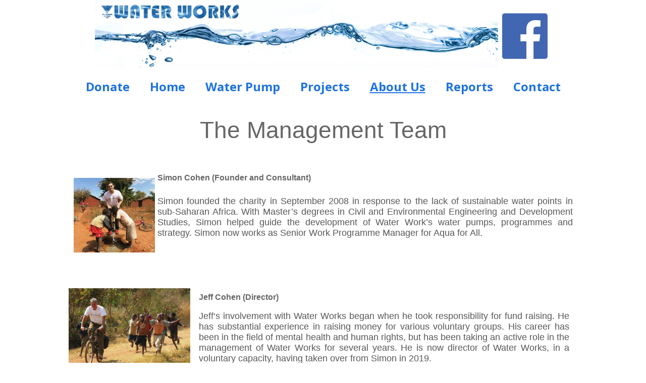

--- FILE ---
content_type: text/html; charset=utf-8
request_url: http://waterworkscharity.org/Management-Team
body_size: 3523
content:
<!DOCTYPE html>
<html lang="en">
<head>
	<script type="text/javascript">
			</script>
	<meta http-equiv="content-type" content="text/html; charset=utf-8" />
	<title>Management Team</title>
	<base href="http://waterworkscharity.org/" />
	<link rel="canonical" href="http://waterworkscharity.org/Management-Team" />
	
	
						<meta name="viewport" content="width=device-width, initial-scale=1" />
					<meta name="description" content="Management Team" />
			<meta name="keywords" content="Management Team" />
			
	<!-- Facebook Open Graph -->
		<meta property="og:title" content="Management Team" />
			<meta property="og:description" content="Management Team" />
			<meta property="og:image" content="" />
			<meta property="og:type" content="article" />
			<meta property="og:url" content="http://waterworkscharity.org/Management-Team" />
		<!-- Facebook Open Graph end -->

		<meta name="generator" content="ProSite" />
			<script src="js/common-bundle.js?ts=20250729154537" type="text/javascript"></script>
	<script src="js/a18af5273c940a31bff98998053d343c-bundle.js?ts=20250729154537" type="text/javascript"></script>
	<link href="css/common-bundle.css?ts=20250729154537" rel="stylesheet" type="text/css" />
	<link href="https://fonts.googleapis.com/css?family=Open+Sans:300,300i,400,400i,600,600i,700,700i,800,800i&amp;subset=cyrillic,cyrillic-ext,greek,greek-ext,latin,latin-ext,vietnamese" rel="stylesheet" type="text/css" />
	<link href="https://fonts.googleapis.com/css?family=La+Belle+Aurore:400&amp;subset=latin" rel="stylesheet" type="text/css" />
	<link href="css/a18af5273c940a31bff98998053d343c-bundle.css?ts=20250729154537" rel="stylesheet" type="text/css" id="wb-page-stylesheet" />
	
	<script type="text/javascript">
	window.useTrailingSlashes = false;
	window.disableRightClick = false;
	window.currLang = 'en';
</script>
		
	<!--[if lt IE 9]>
	<script src="js/html5shiv.min.js"></script>
	<![endif]-->

		<script type="text/javascript">
		$(function () {
});    </script>
</head>


<body class="site site-lang-en " ><div id="wb_root" class="root wb-layout-vertical"><div class="wb_sbg"></div><div id="wb_header_a18af5273c940a31bff98998053d343c" class="wb_element wb-layout-element" data-plugin="LayoutElement"><div class="wb_content wb-layout-vertical"><div id="a18b817cab710018f96c54c7c262edd6" class="wb_element wb-layout-element" data-plugin="LayoutElement"><div class="wb_content wb-layout-horizontal"><div id="a18af52723bb042e4756fea7b2865bab" class="wb_element wb-layout-element" data-plugin="LayoutElement"><div class="wb_content wb-layout-vertical"></div></div><div id="a18b817a6f4700a242697b9b3a90aa7b" class="wb_element wb_element_picture" data-plugin="Picture" title=""><div class="wb_picture_wrap" style="height: 100%"><div class="wb-picture-wrapper" style="overflow: visible; display: flex"><a href="https://www.facebook.com/WaterWorksCharity" target="_blank"><svg xmlns="http://www.w3.org/2000/svg" width="9.19%" height="auto" viewBox="0 0 1793.982 1793.982" style="direction: ltr; color:#4267b2"><text x="129.501415" y="1537.02" font-size="1792" fill="currentColor" style='font-family: "FontAwesome"'></text></svg></a></div></div></div></div></div><div id="a18af52723bb085020c98bdb56032e7b" class="wb_element wb-menu wb-prevent-layout-click wb-menu-mobile" data-plugin="Menu"><a class="btn btn-default btn-collapser"><span class="icon-bar"></span><span class="icon-bar"></span><span class="icon-bar"></span></a><ul class="hmenu" dir="ltr"><li><a href="Donate">Donate</a></li><li><a href="http://waterworkscharity.org/">Home</a></li><li><a href="Water-Pump">Water Pump</a><ul><li><a href="Rope-Pump">Rope Pump</a></li></ul></li><li><a href="Projects">Projects</a></li><li><a href="About-Us">About Us</a><ul><li><a href="Malawi-Works-Team">Malawi Works Team</a></li><li class="wb_this_page_menu_item active"><a href="Management-Team">Management Team</a></li><li><a href="Management-Committee">Management Committee</a></li></ul></li><li><a href="Reports">Reports</a></li><li><a href="Contact">Contact</a></li></ul><div class="clearfix"></div></div></div></div><div id="wb_main_a18af5273c940a31bff98998053d343c" class="wb_element wb-layout-element" data-plugin="LayoutElement"><div class="wb_content wb-layout-vertical"><div id="a18af52723bb42e6d4923f821f6f69f9" class="wb_element wb-layout-element" data-plugin="LayoutElement"><div class="wb_content wb-layout-vertical"><div id="a18af52723bb433e3ae0af61f474c7f6" class="wb_element wb-layout-element" data-plugin="LayoutElement"><div class="wb_content wb-layout-vertical"><div id="a18af52723bb44b4739176c661c0c3fd" class="wb_element wb_text_element" data-plugin="TextArea" style=" line-height: normal;"><h1 class="wb-stl-custom20" data-dnid="60049">The Management Team</h1>
</div></div></div><div id="a18af52723bb45c3002b2041f0bd225c" class="wb_element wb-layout-element" data-plugin="LayoutElement"><div class="wb_content wb-layout-vertical"><div id="a18af52723bb46313199fa6f58d99a81" class="wb_element wb-layout-element" data-plugin="LayoutElement"><div class="wb_content wb-layout-vertical"><div id="a18af52723bb47b1d3a0408bafa4d311" class="wb_element wb-layout-element" data-plugin="LayoutElement"><div class="wb_content wb-layout-horizontal"><div id="a18af52723bb487ae924b813481084ad" class="wb_element wb-layout-element" data-plugin="LayoutElement"><div class="wb_content wb-layout-horizontal"><div id="a18af52723bb496a702f543775f4327c" class="wb_element wb_element_picture" data-plugin="Picture" title="Simon"><div class="wb_picture_wrap"><div class="wb-picture-wrapper"><img loading="lazy" alt="Simon" src="gallery_gen/1102eb34fcd30ba88bf6eaaa10c35319_fit.jpg?ts=1753800338"></div></div></div></div></div><div id="a18af52723bb4a0bb0786b2b6c083282" class="wb_element wb-layout-element" data-plugin="LayoutElement"><div class="wb_content wb-layout-vertical"><div id="a18af52723bb4bc22aa44e57295d509c" class="wb_element wb_text_element" data-plugin="TextArea" style=" line-height: normal;"><p class="wb-stl-custom23" data-auto-wrapper="true">Simon Cohen (Founder and Consultant)</p></div><div id="a18af52723bb4c9e09475b610f95b6b7" class="wb_element wb_text_element" data-plugin="TextArea" style=" line-height: normal;"><p class="wb-stl-custom17" data-dnid="60071">Simon founded the charity in September 2008 in response to the lack of sustainable water points in sub-Saharan Africa. With Master’s degrees in Civil and Environmental Engineering and Development Studies, Simon helped guide the development of Water Work’s water pumps, programmes and strategy. Simon now works as Senior Work Programme Manager for Aqua for All.</p>
</div></div></div></div></div></div></div></div></div><div id="a18af52723bb4d9807e34c22a1747192" class="wb_element wb-layout-element" data-plugin="LayoutElement"><div class="wb_content wb-layout-vertical"><div id="a18af52723bb4e898e9f6651bf503b94" class="wb_element wb-layout-element" data-plugin="LayoutElement"><div class="wb_content wb-layout-vertical"><div id="a18af52723bb4f83ee2dd708b0a98f29" class="wb_element wb-layout-element" data-plugin="LayoutElement"><div class="wb_content wb-layout-horizontal"><div id="a1910d713802008e2879c3dce91868bb" class="wb_element wb-layout-element" data-plugin="LayoutElement"><div class="wb_content wb-layout-vertical"><div id="a1910d6f5ac100d2f66d817f65d6a8dc" class="wb_element wb_element_picture" data-plugin="Picture" title="Jeff."><div class="wb_picture_wrap"><div class="wb-picture-wrapper"><img loading="lazy" alt="Jeff." src="gallery/Images-Jeff.jpg?ts=1753800338"></div></div></div></div></div><div id="a1910d70fba90093cd389d05c6e64f74" class="wb_element wb-layout-element" data-plugin="LayoutElement"><div class="wb_content wb-layout-vertical"><div id="a18af52723bb5368a61e9aac0ecdee5b" class="wb_element wb_text_element" data-plugin="TextArea" style=" line-height: normal;"><p class="wb-stl-custom22" data-dnid="60083">Jeff Cohen (Director)</p>

<p class="wb-stl-custom17" data-dnid="60085">Jeff‘s involvement with Water Works began when he took responsibility for fund raising. He has substantial experience in raising money for various voluntary groups. His career has been in the field of mental health and human rights, but has been taking an active role in the management of Water Works for several years. He is now director of Water Works, in a voluntary capacity, having taken over from Simon in 2019.</p>
</div></div></div></div></div></div></div></div></div><div id="a18af52723bb54adf19ab6b683ecab9d" class="wb_element wb-layout-element" data-plugin="LayoutElement"><div class="wb_content wb-layout-vertical"><div id="a18af52723bb55fc722078f505605730" class="wb_element wb-layout-element" data-plugin="LayoutElement"><div class="wb_content wb-layout-vertical"><div id="a18af52723bb56ed3667887c95dd298c" class="wb_element wb-layout-element" data-plugin="LayoutElement"><div class="wb_content wb-layout-horizontal"><div id="a18af52723bb573700d80fa076f0ec0b" class="wb_element wb-layout-element" data-plugin="LayoutElement"><div class="wb_content wb-layout-horizontal"><div id="a18af52723bb58699cbe06973084a908" class="wb_element wb_element_picture" data-plugin="Picture" title="Jeff."><div class="wb_picture_wrap"><div class="wb-picture-wrapper"><img loading="lazy" alt="Jeff." src="gallery_gen/11e8c8d1a8411c2acc1766598cbbd992_620x692_0x0_620x843_crop.jpg?ts=1753800338"></div></div></div></div></div><div id="a1910d7550ac00fb7a7c4c6d7691669e" class="wb_element wb-layout-element" data-plugin="LayoutElement"><div class="wb_content wb-layout-horizontal"><div id="a18af52723bb5a2cc20ebb3b4c868be7" class="wb_element wb_text_element" data-plugin="TextArea" style=" line-height: normal;"><p class="wb-stl-custom22">Dyne Beselemu  (Assistant Project Manager)</p>

<p><span style="font-size:18px;">Dyne helps Jeff manage the charity. He multi-tasks: drives our pick-up truck delivering construction materials, administers the water testing, trains the villagers on managing the water fund and manages our tree planting programme. He is also  very good chess player.</span></p>
</div></div></div></div></div></div></div></div></div></div></div></div></div><div id="wb_footer_a18af5273c940a31bff98998053d343c" class="wb_element wb-layout-element" data-plugin="LayoutElement"><div class="wb_content wb-layout-vertical"><div id="a18af52723bb114b4dfad4f7cdd36fdd" class="wb_element wb_text_element" data-plugin="TextArea" style=" line-height: normal;"><p _msthidden="1" class="wb-stl-normal"><a _msthash="238" _msttexthash="643435" href="https://www.kualo.com/free-charity-hosting" title="Free Charity Hosting">Free Charity Hosting by Kualo</a></p>
</div><div id="a18af52723bb12aa206d6d1ccd9e03b1" class="wb_element wb_text_element" data-plugin="TextArea" style=" line-height: normal;"><p _msthidden="1" class="wb-stl-custom7" data-dnid="10040"><br>
<font _msthash="242" _mstmutation="1" _msttexthash="9822956">Water Works is registered in England and Wales - Charity Commission – 1158206</font></p>

<p _msthash="243" _msttexthash="6725615" class="wb-stl-custom7" data-dnid="10040">and in Malawi – NGO Board of Malawi – NGO/1/16/002</p>
</div><div id="a18af52723bb136035ea29cf997b1f2f" class="wb_element wb_element_picture" data-plugin="Picture" title="UK AID from the British people logo"><div class="wb_picture_wrap"><div class="wb-picture-wrapper"><img loading="lazy" alt="UK AID from the British people logo" src="gallery_gen/8f88bf3a838c0a40c0f6f638e7094312_fit.png?ts=1753800338"></div></div></div><div id="a18af52723bb145ff263ec748bc138d6" class="wb_element wb_text_element" data-plugin="TextArea" style=" line-height: normal;"><p class="wb-stl-custom8" data-dnid="10044">Water Works is supported by UK Aid from the British people</p>
</div><div id="wb_footer_c" class="wb_element" data-plugin="WB_Footer" style="text-align: center; width: 100%;"><div class="wb_footer"></div><script type="text/javascript">
			$(function() {
				var footer = $(".wb_footer");
				var html = (footer.html() + "").replace(/^\s+|\s+$/g, "");
				if (!html) {
					footer.parent().remove();
					footer = $("#footer, #footer .wb_cont_inner");
					footer.css({height: ""});
				}
			});
			</script></div></div></div></div></body>
</html>


--- FILE ---
content_type: text/css
request_url: http://waterworkscharity.org/css/a18af5273c940a31bff98998053d343c-bundle.css?ts=20250729154537
body_size: 2737
content:
body{background-color:#fff0}body.site:before{background:#fff0 none repeat scroll left top}.wb_sbg{background:#fff0 none repeat scroll left top}.site-lang-en .wb_cont_inner{width:360px;height:100%}.site-lang-en .wb_cont_bg{width:360px;margin-left:-180px}.site-lang-en .root{min-height:100%;height:auto}#a18af52723bb042e4756fea7b2865bab{width:799px;height:143px;max-width:100%;flex:0 0 auto}#a18af52723bb042e4756fea7b2865bab>.wb_content{min-width:20px;min-height:20px;padding:0 0 111px 0;border:0 none #666;-moz-border-radius:0 0 0 0;-webkit-border-radius:0 0 0 0;border-radius:0 0 0 0;background:#fff0 url(../gallery_gen/1f643e7156dec888c2b5169fe5bd2ef8_fit.jpg) no-repeat scroll left top;justify-items:flex-start;align-items:center;justify-content:flex-start;align-content:stretch;flex-wrap:nowrap;text-shadow:none;box-shadow:none}#a18b817a6f4700a242697b9b3a90aa7b{opacity:1;box-sizing:border-box;width:9.19%;height:auto;min-width:32px;min-height:32px;max-width:105px;max-height:105px;flex:0 0 auto}#a18b817a6f4700a242697b9b3a90aa7b .wb-picture-wrapper{border-radius:0 0 0 0;-moz-border-radius:0 0 0 0;-webkit-border-radius:0 0 0 0;border:5px none #d1d1d1;width:100%;height:auto}#a18b817a6f4700a242697b9b3a90aa7b .wb-picture-wrapper>a{width:100%;height:auto}#a18b817a6f4700a242697b9b3a90aa7b svg{width:100%;height:100%;max-height:100%;overflow:visible}#a18b817a6f4700a242697b9b3a90aa7b>.wb_picture_wrap>.wb-picture-wrapper{text-shadow:none;box-shadow:none}#a18b817cab710018f96c54c7c262edd6{width:100%;height:auto;min-height:100px;max-width:100%;flex:0 0 auto}#a18b817cab710018f96c54c7c262edd6>.wb_content{min-width:20px;min-height:20px;padding:0 0 0 0;border:0 none #000;-moz-border-radius:0 0 0 0;-webkit-border-radius:0 0 0 0;border-radius:0 0 0 0;background:#fff0 none repeat scroll left top;background-size:auto auto;justify-items:center;align-items:center;justify-content:center;align-content:stretch;flex-wrap:nowrap;text-shadow:none;box-shadow:none}#a18af52723bb085020c98bdb56032e7b .btn-collapser{display:inline-block}#a18af52723bb085020c98bdb56032e7b{width:100%;height:60px;max-width:100%;flex:0 0 auto;text-shadow:none;box-shadow:none}#a18af52723bb085020c98bdb56032e7b ul{background:#fff none repeat left top}#a18af52723bb085020c98bdb56032e7b>ul{display:none;background-color:#fff}#a18af52723bb085020c98bdb56032e7b.collapse-expanded>ul{display:block;float:none;height:auto;overflow:hidden;overflow-y:auto}#a18af52723bb085020c98bdb56032e7b.collapse-expanded>ul>li{display:block}#a18af52723bb085020c98bdb56032e7b.collapse-expanded li>ul{position:static}#a18af52723bb085020c98bdb56032e7b.collapse-expanded li.active>ul{display:block!important}#a18af52723bb085020c98bdb56032e7b.collapse-expanded li.over>ul{display:block!important}#a18af52723bb085020c98bdb56032e7b ul,#a18af52723bb085020c98bdb56032e7b-det ul{border:1px none #000}#a18af52723bb085020c98bdb56032e7b,#a18af52723bb085020c98bdb56032e7b ul,#a18af52723bb085020c98bdb56032e7b-det ul,#a18af52723bb085020c98bdb56032e7b,#a18af52723bb085020c98bdb56032e7b ul li,#a18af52723bb085020c98bdb56032e7b-det ul li{text-align:center}#a18af52723bb085020c98bdb56032e7b,#a18af52723bb085020c98bdb56032e7b ul[dir="rtl"],#a18af52723bb085020c98bdb56032e7b-det ul[dir="rtl"],#a18af52723bb085020c98bdb56032e7b,#a18af52723bb085020c98bdb56032e7b ul[dir="rtl"] li,#a18af52723bb085020c98bdb56032e7b-det ul[dir="rtl"] li{text-align:center}#a18af52723bb085020c98bdb56032e7b,#a18af52723bb085020c98bdb56032e7b ul li ul,#a18af52723bb085020c98bdb56032e7b ul li ul a,#a18af52723bb085020c98bdb56032e7b-det ul li ul,#a18af52723bb085020c98bdb56032e7b-det ul li ul a{text-align:center!important}#a18af52723bb085020c98bdb56032e7b,#a18af52723bb085020c98bdb56032e7b ul[dir="rtl"] li ul,#a18af52723bb085020c98bdb56032e7b ul[dir="rtl"] li ul a,#a18af52723bb085020c98bdb56032e7b-det ul[dir="rtl"] li ul,#a18af52723bb085020c98bdb56032e7b-det ul[dir="rtl"] li ul a{text-align:center!important}#a18af52723bb085020c98bdb56032e7b ul[dir="rtl"] li ul,#a18af52723bb085020c98bdb56032e7b-det ul[dir="rtl"] li ul{padding:inherit}#a18af52723bb085020c98bdb56032e7b .vmenu[dir="rtl"]>li>ul,#a18af52723bb085020c98bdb56032e7b .hmenu[dir="rtl"]>li>ul{left:auto}#a18af52723bb085020c98bdb56032e7b .vmenu[dir="rtl"]>li>ul ul,#a18af52723bb085020c98bdb56032e7b .hmenu[dir="rtl"]>li>ul ul{left:auto;right:100%}#a18af52723bb085020c98bdb56032e7b ul ul,#a18af52723bb085020c98bdb56032e7b-det ul{background:#fff none repeat left top}#a18af52723bb085020c98bdb56032e7b:not(.collapse-expanded) .vmenu ul li,#a18af52723bb085020c98bdb56032e7b-det.vmenu:not(.collapse-expanded) ul li,#a18af52723bb085020c98bdb56032e7b:not(.collapse-expanded) .hmenu ul li{width:320px;max-width:320px}#a18af52723bb085020c98bdb56032e7b:not(.collapse-expanded) .vmenu ul li a,#a18af52723bb085020c98bdb56032e7b-det.vmenu:not(.collapse-expanded) ul li a,#a18af52723bb085020c98bdb56032e7b:not(.collapse-expanded) .hmenu ul li a{max-width:320px}#a18af52723bb085020c98bdb56032e7b .vmenu ul a,#a18af52723bb085020c98bdb56032e7b-det.vmenu:not(.collapse-expanded) ul a,#a18af52723bb085020c98bdb56032e7b .hmenu ul a{white-space:nowrap}#a18af52723bb085020c98bdb56032e7b li,#a18af52723bb085020c98bdb56032e7b-det li{margin:10px 0 10px 0}#a18af52723bb085020c98bdb56032e7b li a,#a18af52723bb085020c98bdb56032e7b-det li a{padding:10px 20px 10px 20px;border:0 none #000;font-style:normal;font:normal bold 24px 'Open Sans',Arial,sans-serif;font-family:'Open Sans',Arial,sans-serif;color:#1e72e1;text-decoration:none;line-height:18px;text-transform:none;background:#fff0 none repeat left top;background-size:auto auto;opacity:1}#a18af52723bb085020c98bdb56032e7b li ul li,#a18af52723bb085020c98bdb56032e7b-det li ul li{margin:10px 0 10px 0}#a18af52723bb085020c98bdb56032e7b li ul li a,#a18af52723bb085020c98bdb56032e7b-det li ul li a{padding:10px 20px 10px 20px;border:0 none #000;font-style:normal;font:normal bold 24px 'Open Sans',Arial,sans-serif;font-family:'Open Sans',Arial,sans-serif;color:#1e72e1;text-decoration:none;line-height:18px;text-transform:none;background:#fff0 none repeat left top;background-size:auto auto;opacity:1}#a18af52723bb085020c98bdb56032e7b li.over>a,#a18af52723bb085020c98bdb56032e7b li:hover>a,#a18af52723bb085020c98bdb56032e7b li:focus>a,#a18af52723bb085020c98bdb56032e7b-det li.over>a,#a18af52723bb085020c98bdb56032e7b-det li:hover>a,#a18af52723bb085020c98bdb56032e7b-det li:focus>a{border:0 none #000;font-style:normal;font:normal bold 24px 'Open Sans',Arial,sans-serif;font-family:'Open Sans',Arial,sans-serif;color:#1e72e1;text-decoration:none;line-height:18px;text-transform:none;background:rgb(143 227 234 / .36) none no-repeat center bottom;background-size:auto auto;opacity:1}#a18af52723bb085020c98bdb56032e7b li ul li.over>a,#a18af52723bb085020c98bdb56032e7b li ul li:hover>a,#a18af52723bb085020c98bdb56032e7b li ul li:focus>a,#a18af52723bb085020c98bdb56032e7b-det li ul li.over>a,#a18af52723bb085020c98bdb56032e7b-det li ul li:hover>a,#a18af52723bb085020c98bdb56032e7b-det li ul li:focus>a{border:0 none #000}#a18af52723bb085020c98bdb56032e7b li.active>a,#a18af52723bb085020c98bdb56032e7b-det li.active>a{border:0 none #000;font-style:normal;font:normal bold 24px 'Open Sans',Arial,sans-serif;font-family:'Open Sans',Arial,sans-serif;color:#1e72e1;text-decoration:underline;line-height:18px;text-transform:none;background:#fff none no-repeat center bottom;background-size:auto auto;opacity:1}#a18af52723bb085020c98bdb56032e7b li ul li.active>a,#a18af52723bb085020c98bdb56032e7b-det li ul li.active>a{border:0 none #000;font-style:normal;font:normal bold 24px 'Open Sans',Arial,sans-serif;font-family:'Open Sans',Arial,sans-serif;color:#1e72e1;text-decoration:underline;line-height:18px;text-transform:none;background:#fff none no-repeat center bottom;background-size:auto auto;opacity:1}#a18af52723bb085020c98bdb56032e7b li ul li.over>a,#a18af52723bb085020c98bdb56032e7b li ul li:hover>a,#a18af52723bb085020c98bdb56032e7b li ul li:focus>a,#a18af52723bb085020c98bdb56032e7b-det li ul li.over>a,#a18af52723bb085020c98bdb56032e7b-det li ul li:hover>a,#a18af52723bb085020c98bdb56032e7b-det li ul li:focus>a{font-style:normal;font:normal bold 24px 'Open Sans',Arial,sans-serif;font-family:'Open Sans',Arial,sans-serif;color:#1e72e1;text-decoration:none;line-height:18px;text-transform:none;background:rgb(143 227 234 / .36) none no-repeat center bottom;background-size:auto auto;opacity:1}#a18af52723bb085020c98bdb56032e7b:not(.collapse-expanded) .vmenu ul.open-left,#a18af52723bb085020c98bdb56032e7b:not(.collapse-expanded) .hmenu ul.open-left{left:auto;right:100%}#a18af52723bb085020c98bdb56032e7b:not(.collapse-expanded) .hmenu>li>ul.open-left{left:auto;right:0}#wb_header_a18af5273c940a31bff98998053d343c{width:99.6%;height:auto;max-width:100%;flex:0 0 auto}#wb_header_a18af5273c940a31bff98998053d343c>.wb_content{min-width:20px;min-height:20px;padding:0 0 0 0;border:0 solid #000;-moz-border-radius:0;-webkit-border-radius:0;border-radius:0;justify-items:flex-start;align-items:center;justify-content:flex-start;align-content:stretch;flex-wrap:nowrap;text-shadow:none;box-shadow:none}#a18af52723bb44b4739176c661c0c3fd p:last-child{margin-bottom:0}#a18af52723bb44b4739176c661c0c3fd{opacity:1;width:100%;height:auto;max-width:100%;flex:1 1 auto;text-shadow:none;box-shadow:none}#a18af52723bb433e3ae0af61f474c7f6{width:100%;height:auto;max-width:100%;flex:0 0 auto}#a18af52723bb433e3ae0af61f474c7f6>.wb_content{min-width:20px;min-height:20px;padding:0 0 0 0;border:0 solid #000;-moz-border-radius:0;-webkit-border-radius:0;border-radius:0;justify-items:flex-start;align-items:center;justify-content:flex-start;align-content:stretch;flex-wrap:nowrap;text-shadow:none;box-shadow:none}#a18af52723bb496a702f543775f4327c{opacity:1;box-sizing:border-box;width:97.22%;height:auto;max-width:200px;margin:30px 49px 5px 0;flex:0 0 auto}#a18af52723bb496a702f543775f4327c .wb-picture-wrapper{-webkit-border-radius:0 0 0 0;-moz-border-radius:0 0 0 0;border-radius:0 0 0 0;border:#666 none 0}#a18af52723bb496a702f543775f4327c img{width:100%;height:auto}#a18af52723bb496a702f543775f4327c>.wb_picture_wrap>.wb-picture-wrapper{text-shadow:none;box-shadow:none}#a18af52723bb487ae924b813481084ad{width:auto;height:auto;max-width:200px;flex:1 1 auto}#a18af52723bb487ae924b813481084ad>.wb_content{min-width:20px;min-height:20px;padding:0 0 0 0;border:0 solid #000;-moz-border-radius:0;-webkit-border-radius:0;border-radius:0;justify-items:flex-start;align-items:flex-start;justify-content:flex-start;align-content:flex-start;flex-wrap:wrap;text-shadow:none;box-shadow:none}#a18af52723bb4bc22aa44e57295d509c p:last-child{margin-bottom:0}#a18af52723bb4bc22aa44e57295d509c{opacity:1;width:auto;height:auto;max-width:100%;flex:1 1 auto;text-shadow:none;box-shadow:none}#a18af52723bb4c9e09475b610f95b6b7 p:last-child{margin-bottom:0}#a18af52723bb4c9e09475b610f95b6b7{opacity:1;width:100%;height:auto;max-width:100%;margin:9px 0 0 0;flex:1 1 auto;text-shadow:none;box-shadow:none}#a18af52723bb4a0bb0786b2b6c083282{width:100%;height:auto;max-width:100%;flex:1 1 auto}#a18af52723bb4a0bb0786b2b6c083282>.wb_content{min-width:20px;min-height:20px;padding:21px 0 0 0;border:0 solid #000;-moz-border-radius:0;-webkit-border-radius:0;border-radius:0;justify-items:flex-start;align-items:flex-start;justify-content:flex-start;align-content:stretch;flex-wrap:nowrap;text-shadow:none;box-shadow:none}#a18af52723bb47b1d3a0408bafa4d311{width:100%;height:auto;max-width:100%;flex:0 0 auto}#a18af52723bb47b1d3a0408bafa4d311>.wb_content{min-width:20px;min-height:20px;padding:0 0 0 0;border:0 solid #000;-moz-border-radius:0;-webkit-border-radius:0;border-radius:0;justify-items:stretch;align-items:flex-start;justify-content:flex-start;align-content:flex-start;flex-wrap:nowrap;text-shadow:none;box-shadow:none}#a18af52723bb46313199fa6f58d99a81{width:100%;height:auto;max-width:100%;margin:18px 0 18px 0;flex:1 1 auto}#a18af52723bb46313199fa6f58d99a81>.wb_content{min-width:20px;min-height:20px;padding:0 0 0 0;border:0 none #666;-moz-border-radius:0 0 0 0;-webkit-border-radius:0 0 0 0;border-radius:0 0 0 0;background:#fff0 none repeat scroll left top;justify-items:flex-start;align-items:stretch;justify-content:flex-start;align-content:stretch;flex-wrap:nowrap;text-shadow:none;box-shadow:none}#a18af52723bb45c3002b2041f0bd225c{width:100%;height:auto;max-width:100%;flex:0 0 auto}#a18af52723bb45c3002b2041f0bd225c>.wb_content{min-width:20px;min-height:20px;padding:0 0 0 0;border:0 solid #000;-moz-border-radius:0;-webkit-border-radius:0;border-radius:0;justify-items:flex-start;align-items:center;justify-content:flex-start;align-content:stretch;flex-wrap:nowrap;text-shadow:none;box-shadow:none}#a1910d6f5ac100d2f66d817f65d6a8dc{opacity:1;box-sizing:border-box;width:100%;height:auto;max-width:300px;max-height:200px;margin:30px 20px 5px 0;flex:0 0 auto}#a1910d6f5ac100d2f66d817f65d6a8dc .wb-picture-wrapper{-webkit-border-radius:0 0 0 0;-moz-border-radius:0 0 0 0;border-radius:0 0 0 0;border:#666 none 0}#a1910d6f5ac100d2f66d817f65d6a8dc img{width:100%;height:auto}#a1910d6f5ac100d2f66d817f65d6a8dc>.wb_picture_wrap>.wb-picture-wrapper{text-shadow:none;box-shadow:none}#a1910d713802008e2879c3dce91868bb{width:auto;height:auto;max-width:100%;flex:1 1 auto}#a1910d713802008e2879c3dce91868bb>.wb_content{min-width:20px;min-height:20px;padding:0 0 0 0;border:0 solid #000;-moz-border-radius:0;-webkit-border-radius:0;border-radius:0;justify-items:flex-start;align-items:center;justify-content:flex-start;align-content:stretch;flex-wrap:nowrap;text-shadow:none;box-shadow:none}#a18af52723bb5368a61e9aac0ecdee5b p:last-child{margin-bottom:0}#a18af52723bb5368a61e9aac0ecdee5b{opacity:1;width:98.23%;height:auto;max-width:100%;flex:0 0 auto;text-shadow:none;box-shadow:none}#a1910d70fba90093cd389d05c6e64f74{width:100%;height:auto;max-width:100%;flex:1 1 auto}#a1910d70fba90093cd389d05c6e64f74>.wb_content{min-width:20px;min-height:20px;padding:21px 0 0 0;border:0 solid #000;-moz-border-radius:0;-webkit-border-radius:0;border-radius:0;justify-items:flex-start;align-items:center;justify-content:flex-start;align-content:stretch;flex-wrap:nowrap;text-shadow:none;box-shadow:none}#a18af52723bb4f83ee2dd708b0a98f29{width:100%;height:auto;max-width:100%;flex:0 0 auto}#a18af52723bb4f83ee2dd708b0a98f29>.wb_content{min-width:20px;min-height:20px;padding:0 0 0 0;border:0 solid #000;-moz-border-radius:0;-webkit-border-radius:0;border-radius:0;justify-items:stretch;align-items:flex-start;justify-content:flex-start;align-content:flex-start;flex-wrap:nowrap;text-shadow:none;box-shadow:none}#a18af52723bb4e898e9f6651bf503b94{width:100%;height:auto;max-width:100%;margin:18px 0 18px 0;flex:1 1 auto}#a18af52723bb4e898e9f6651bf503b94>.wb_content{min-width:20px;min-height:20px;padding:0 0 0 0;border:0 none #666;-moz-border-radius:0 0 0 0;-webkit-border-radius:0 0 0 0;border-radius:0 0 0 0;background:#fff0 none repeat scroll left top;justify-items:flex-start;align-items:stretch;justify-content:flex-start;align-content:stretch;flex-wrap:nowrap;text-shadow:none;box-shadow:none}#a18af52723bb4d9807e34c22a1747192{width:100%;height:auto;max-width:100%;flex:0 0 auto}#a18af52723bb4d9807e34c22a1747192>.wb_content{min-width:20px;min-height:20px;padding:0 0 0 0;border:0 solid #000;-moz-border-radius:0;-webkit-border-radius:0;border-radius:0;justify-items:flex-start;align-items:center;justify-content:flex-start;align-content:stretch;flex-wrap:nowrap;text-shadow:none;box-shadow:none}#a18af52723bb58699cbe06973084a908{opacity:1;box-sizing:border-box;width:89.67%;height:auto;max-width:300px;margin:30px 20px 5px 0;flex:0 0 auto}#a18af52723bb58699cbe06973084a908 .wb-picture-wrapper{-webkit-border-radius:0 0 0 0;-moz-border-radius:0 0 0 0;border-radius:0 0 0 0;border:#666 none 0}#a18af52723bb58699cbe06973084a908 img{width:100%;height:auto}#a18af52723bb58699cbe06973084a908>.wb_picture_wrap>.wb-picture-wrapper{text-shadow:none;box-shadow:none}#a18af52723bb573700d80fa076f0ec0b{width:auto;height:auto;max-width:300px;flex:1 1 auto}#a18af52723bb573700d80fa076f0ec0b>.wb_content{min-width:20px;min-height:20px;padding:0 0 0 0;border:0 solid #000;-moz-border-radius:0;-webkit-border-radius:0;border-radius:0;justify-items:flex-start;align-items:flex-start;justify-content:flex-start;align-content:flex-start;flex-wrap:wrap;text-shadow:none;box-shadow:none}#a18af52723bb5a2cc20ebb3b4c868be7 p:last-child{margin-bottom:0}#a18af52723bb5a2cc20ebb3b4c868be7{opacity:1;width:100%;height:auto;max-width:100%;flex:1 1 auto;text-shadow:none;box-shadow:none}#a1910d7550ac00fb7a7c4c6d7691669e{width:100%;height:auto;max-width:100%;flex:1 1 auto}#a1910d7550ac00fb7a7c4c6d7691669e>.wb_content{min-width:20px;min-height:20px;padding:21px 0 0 0;border:0 solid #000;-moz-border-radius:0;-webkit-border-radius:0;border-radius:0;justify-items:center;align-items:center;justify-content:center;align-content:center;flex-wrap:wrap;text-shadow:none;box-shadow:none}#a18af52723bb56ed3667887c95dd298c{width:100%;height:auto;max-width:100%;flex:0 0 auto}#a18af52723bb56ed3667887c95dd298c>.wb_content{min-width:20px;min-height:20px;padding:0 0 0 0;border:0 solid #000;-moz-border-radius:0;-webkit-border-radius:0;border-radius:0;justify-items:stretch;align-items:flex-start;justify-content:flex-start;align-content:flex-start;flex-wrap:nowrap;text-shadow:none;box-shadow:none}#a18af52723bb55fc722078f505605730{width:100%;height:auto;max-width:100%;margin:18px 0 18px 0;flex:1 1 auto}#a18af52723bb55fc722078f505605730>.wb_content{min-width:20px;min-height:20px;padding:0 0 0 0;border:0 none #666;-moz-border-radius:0 0 0 0;-webkit-border-radius:0 0 0 0;border-radius:0 0 0 0;background:#fff0 none repeat scroll left top;justify-items:flex-start;align-items:stretch;justify-content:flex-start;align-content:stretch;flex-wrap:nowrap;text-shadow:none;box-shadow:none}#a18af52723bb54adf19ab6b683ecab9d{width:100%;height:auto;max-width:100%;flex:0 0 auto}#a18af52723bb54adf19ab6b683ecab9d>.wb_content{min-width:20px;min-height:20px;padding:0 0 0 0;border:0 solid #000;-moz-border-radius:0;-webkit-border-radius:0;border-radius:0;justify-items:flex-start;align-items:center;justify-content:flex-start;align-content:stretch;flex-wrap:nowrap;text-shadow:none;box-shadow:none}#a18af52723bb42e6d4923f821f6f69f9{width:100%;height:auto;max-width:989px;flex:1 1 auto}#a18af52723bb42e6d4923f821f6f69f9>.wb_content{min-width:20px;min-height:20px;padding:0 0 0 0;border:0 none #666;-moz-border-radius:0 0 0 0;-webkit-border-radius:0 0 0 0;border-radius:0 0 0 0;background:#FFF none repeat scroll left top;justify-items:flex-start;align-items:stretch;justify-content:flex-start;align-content:stretch;flex-wrap:nowrap;text-shadow:none;box-shadow:none}#wb_main_a18af5273c940a31bff98998053d343c{width:100%;height:auto;max-width:100%;margin:8px 8px 8px 8px;flex:1 1 auto}#wb_main_a18af5273c940a31bff98998053d343c>.wb_content{min-width:20px;min-height:20px;padding:0 0 0 0;border:0 none #FFF;-moz-border-radius:0 0 0 0;-webkit-border-radius:0 0 0 0;border-radius:0 0 0 0;background:#FFF none repeat scroll left top;justify-items:flex-start;align-items:center;justify-content:flex-start;align-content:stretch;flex-wrap:nowrap;text-shadow:none;box-shadow:none}#a18af52723bb114b4dfad4f7cdd36fdd p:last-child{margin-bottom:0}#a18af52723bb114b4dfad4f7cdd36fdd{opacity:1;width:auto;height:auto;min-width:24px;min-height:24px;max-width:100%;flex:0 0 auto;text-shadow:none;box-shadow:none}#a18af52723bb12aa206d6d1ccd9e03b1 p:last-child{margin-bottom:0}#a18af52723bb12aa206d6d1ccd9e03b1{opacity:1;width:100%;height:auto;max-width:100%;margin:8px 0 0 0;flex:1 1 auto;text-shadow:none;box-shadow:none}#a18af52723bb136035ea29cf997b1f2f{opacity:1;box-sizing:border-box;width:100%;height:auto;max-width:100px;flex:1 1 auto}#a18af52723bb136035ea29cf997b1f2f .wb-picture-wrapper{-webkit-border-radius:0 0 0 0;-moz-border-radius:0 0 0 0;border-radius:0 0 0 0;border:#666 none 0}#a18af52723bb136035ea29cf997b1f2f img{width:100%;height:auto}#a18af52723bb136035ea29cf997b1f2f>.wb_picture_wrap>.wb-picture-wrapper{text-shadow:none;box-shadow:none}#a18af52723bb145ff263ec748bc138d6 p:last-child{margin-bottom:0}#a18af52723bb145ff263ec748bc138d6{opacity:1;width:100%;height:auto;max-width:100%;flex:1 1 auto;text-shadow:none;box-shadow:none}#wb_footer_a18af5273c940a31bff98998053d343c{width:100%;height:auto;max-width:100%;margin:8px 0 0 0;flex:0 0 auto}#wb_footer_a18af5273c940a31bff98998053d343c>.wb_content{min-width:20px;min-height:20px;padding:0 0 0 0;border:0 solid #000;-moz-border-radius:0;-webkit-border-radius:0;border-radius:0;justify-items:flex-start;align-items:center;justify-content:flex-start;align-content:stretch;flex-wrap:nowrap;text-shadow:none;box-shadow:none}#wb_footer_c>.wb_content{width:100%;height:100%}#wb_footer_c{width:0;height:0;max-width:100%;flex:0 0 auto;text-shadow:none;box-shadow:none}@media (min-width:767.5px){#a18af52723bb085020c98bdb56032e7b ul{background:#fff0 none repeat left top}#a18af52723bb085020c98bdb56032e7b .btn-collapser{display:none}#a18af52723bb085020c98bdb56032e7b>ul,#a18af52723bb085020c98bdb56032e7b-det>ul{display:block}#a18af52723bb496a702f543775f4327c{margin:30px 49px 5px 0}#a18af52723bb4c9e09475b610f95b6b7{margin:9px 0 0 0}#a18af52723bb46313199fa6f58d99a81{margin:18px 0 18px 0}#a1910d6f5ac100d2f66d817f65d6a8dc{margin:30px 20px 5px 0}#a18af52723bb4e898e9f6651bf503b94{margin:18px 0 18px 0}#a18af52723bb58699cbe06973084a908{margin:30px 20px 5px 0}#a18af52723bb55fc722078f505605730{margin:18px 0 18px 0}#wb_main_a18af5273c940a31bff98998053d343c{margin:8px 8px 8px 8px}#a18af52723bb12aa206d6d1ccd9e03b1{margin:8px 0 0 0}#wb_footer_a18af5273c940a31bff98998053d343c{margin:8px 0 0 0}}@media (min-width:991.5px){#a18af52723bb496a702f543775f4327c{margin:30px 49px 5px 0}#a18af52723bb4c9e09475b610f95b6b7{margin:9px 0 0 0}#a18af52723bb46313199fa6f58d99a81{margin:18px 0 18px 0}#a1910d6f5ac100d2f66d817f65d6a8dc{margin:30px 20px 5px 0}#a18af52723bb4e898e9f6651bf503b94{margin:18px 0 18px 0}#a18af52723bb58699cbe06973084a908{margin:30px 20px 5px 0}#a18af52723bb55fc722078f505605730{margin:18px 0 18px 0}#wb_main_a18af5273c940a31bff98998053d343c{margin:8px 8px 8px 8px}#a18af52723bb12aa206d6d1ccd9e03b1{margin:8px 0 0 0}#wb_footer_a18af5273c940a31bff98998053d343c{margin:8px 0 0 0}}@media (min-width:1199.5px){#a18af52723bb496a702f543775f4327c{margin:30px 49px 5px 0}#a18af52723bb4c9e09475b610f95b6b7{margin:9px 0 0 0}#a18af52723bb46313199fa6f58d99a81{margin:18px 0 18px 0}#a1910d6f5ac100d2f66d817f65d6a8dc{margin:30px 20px 5px 0}#a18af52723bb4e898e9f6651bf503b94{margin:18px 0 18px 0}#a18af52723bb58699cbe06973084a908{margin:30px 20px 5px 0}#a18af52723bb55fc722078f505605730{margin:18px 0 18px 0}#wb_main_a18af5273c940a31bff98998053d343c{margin:8px 8px 8px 8px}#a18af52723bb12aa206d6d1ccd9e03b1{margin:8px 0 0 0}#wb_footer_a18af5273c940a31bff98998053d343c{margin:8px 0 0 0}}@media (max-width:767px){#a18af52723bb085020c98bdb56032e7b{display:block;width:32px;height:29px;min-width:32px;min-height:29px;max-width:32px;max-height:29px;flex:0 0 32px;border:solid 1px #000}#a18af52723bb085020c98bdb56032e7b .btn-collapser{background-color:#fff;display:inline-block}#a18af52723bb085020c98bdb56032e7b .btn-collapser:hover{background-color:#fff;box-shadow:none;-webkit-box-shadow:none}#a18af52723bb085020c98bdb56032e7b:hover{border:solid 1px #000}#a18af52723bb085020c98bdb56032e7b.collapse-expanded .btn-collapser{background-color:#fff;box-shadow:none;-webkit-box-shadow:none}#a18af52723bb085020c98bdb56032e7b.collapse-expanded{border:solid 1px #000}#a18af52723bb487ae924b813481084ad>.wb_content{flex-direction:column;justify-items:flex-start;align-items:flex-start;justify-content:flex-start;align-content:stretch;flex-wrap:nowrap}#a18af52723bb496a702f543775f4327c{width:auto;margin-left:0;margin-right:0}#a18af52723bb47b1d3a0408bafa4d311>.wb_content{flex-direction:column;justify-items:flex-start;align-items:stretch;justify-content:flex-start;align-content:stretch;flex-wrap:nowrap}#a18af52723bb487ae924b813481084ad{width:100%;margin-left:0;margin-right:0}#a18af52723bb4a0bb0786b2b6c083282{width:100%;margin-left:0;margin-right:0}#a18af52723bb4f83ee2dd708b0a98f29>.wb_content{flex-direction:column;justify-items:flex-start;align-items:stretch;justify-content:flex-start;align-content:stretch;flex-wrap:nowrap}#a1910d713802008e2879c3dce91868bb{width:100%;margin-left:0;margin-right:0}#a1910d70fba90093cd389d05c6e64f74{width:100%;margin-left:0;margin-right:0}#a18af52723bb573700d80fa076f0ec0b>.wb_content{flex-direction:column;justify-items:flex-start;align-items:flex-start;justify-content:flex-start;align-content:stretch;flex-wrap:nowrap}#a18af52723bb58699cbe06973084a908{width:auto;margin-left:0;margin-right:0}#a1910d7550ac00fb7a7c4c6d7691669e>.wb_content{flex-direction:column;justify-items:flex-start;align-items:center;justify-content:flex-start;align-content:stretch;flex-wrap:nowrap}#a18af52723bb5a2cc20ebb3b4c868be7{width:auto;margin-left:0;margin-right:0}#a18af52723bb56ed3667887c95dd298c>.wb_content{flex-direction:column;justify-items:flex-start;align-items:stretch;justify-content:flex-start;align-content:stretch;flex-wrap:nowrap}#a18af52723bb573700d80fa076f0ec0b{width:100%;margin-left:0;margin-right:0}#a1910d7550ac00fb7a7c4c6d7691669e{width:100%;margin-left:0;margin-right:0}}